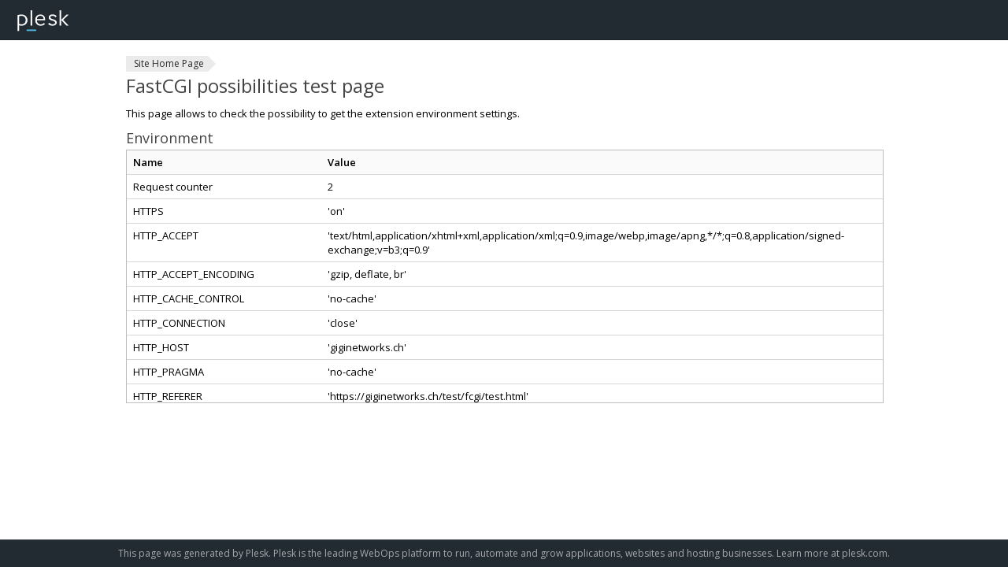

--- FILE ---
content_type: text/html
request_url: https://giginetworks.ch/test/fcgi/test.html
body_size: 591
content:
<!DOCTYPE html>
<html lang="en" dir="ltr" class="sid-plesk">
<head>
    <title>Domain Default page</title>
    <meta name="copyright" content="Copyright 1999-2017. Parallels IP Holdings GmbH. All Rights Reserved.">
    <meta charset="utf-8">
    <meta http-equiv="X-UA-Compatible" content="IE=edge,chrome=1">
    <meta name="viewport" content="width=device-width, initial-scale=1.0, maximum-scale=1.0">
    <meta http-equiv="Cache-Control" content="no-cache">
    <link rel="shortcut icon" href="../../favicon.ico">
    <link rel="stylesheet" href="../../css/style.css">
</head>
<body>

<div class="page-container test">
    <!-- start: PAGE HEADER-->
    <div class="page-header-wrapper">
        <div class="page-header">
            <a class="product-logo" href="http://www.plesk.com/" target="_blank"><img src="../../img/logo.png" alt="Plesk"></a>
        </div>
    </div>
    <!-- end: PAGE HEADER-->

    <!-- start: PAGE CONTENT-->
    <div class="page-content-wrapper">
        <div class="page-content">

            <div class="pathbar"><a href="../../index.html">Site Home Page</a></div>
            <h1>FastCGI possibilities test page</h1>
            <p>This page allows to check the possibility to get the extension environment settings.</p>
            <h2>Environment</h2>
            <iframe id="ifr" src="test.fcgi" height="320" width="100%" frameborder="0" name="ifr"></iframe>

        </div>
    </div>
    <!-- end: PAGE CONTENT-->

    <!-- start: PAGE FOOTER-->
    <div class="page-footer-wrapper">
        <div class="page-footer">
            This page was generated by Plesk. Plesk is the leading WebOps platform to run, automate and grow applications, websites and hosting businesses. Learn more at <a href="http://www.plesk.com" target="_blank">plesk.com</a>.
        </div>
    </div>
    <!-- end: PAGE FOOTER-->
</div>
<script>if (e = document.getElementById('ifr')) e.src += '?' + Date.now();</script>
</body>
</html>



--- FILE ---
content_type: text/html
request_url: https://giginetworks.ch/test/fcgi/test.fcgi?1768987552134
body_size: 768
content:
<!DOCTYPE html PUBLIC "-//W3C//DTD XHTML 1.0 Strict//EN"
	"http://www.w3.org/TR/xhtml1/DTD/xhtml1-strict.dtd">
	<html xmlns="http://www.w3.org/1999/xhtml" xml:lang="en" lang="en">
	<head>
	<title></title>
	<link rel="stylesheet" type="text/css" href="../../css/style.css" />
	</head>
	<body class="test-data">
	<table cellspacing="0" cellpadding="0" border="0">
	<tr class="subhead"><th>Name</th><th>Value</th></tr><tr class="normal"><td>Request counter</td><td>2</td></tr>
<tr class="alt"><td>HTTPS</td><td>'on'</td></tr>
<tr class="normal"><td>HTTP_ACCEPT</td><td>'text/html,application/xhtml+xml,application/xml;q=0.9,image/webp,image/apng,*/*;q=0.8,application/signed-exchange;v=b3;q=0.9'</td></tr>
<tr class="alt"><td>HTTP_ACCEPT_ENCODING</td><td>'gzip, deflate, br'</td></tr>
<tr class="normal"><td>HTTP_CACHE_CONTROL</td><td>'no-cache'</td></tr>
<tr class="alt"><td>HTTP_CONNECTION</td><td>'close'</td></tr>
<tr class="normal"><td>HTTP_HOST</td><td>'giginetworks.ch'</td></tr>
<tr class="alt"><td>HTTP_PRAGMA</td><td>'no-cache'</td></tr>
<tr class="normal"><td>HTTP_REFERER</td><td>'https://giginetworks.ch/test/fcgi/test.html'</td></tr>
<tr class="alt"><td>HTTP_SEC_FETCH_DEST</td><td>'iframe'</td></tr>
<tr class="normal"><td>HTTP_SEC_FETCH_MODE</td><td>'navigate'</td></tr>
<tr class="alt"><td>HTTP_SEC_FETCH_SITE</td><td>'same-origin'</td></tr>
<tr class="normal"><td>HTTP_UPGRADE_INSECURE_REQUESTS</td><td>'1'</td></tr>
<tr class="alt"><td>HTTP_USER_AGENT</td><td>'Mozilla/5.0 (Macintosh; Intel Mac OS X 10_15_7) AppleWebKit/537.36 (KHTML, like Gecko) Chrome/131.0.0.0 Safari/537.36; ClaudeBot/1.0; +claudebot@anthropic.com)'</td></tr>
<tr class="normal"><td>HTTP_X_ACCEL_INTERNAL</td><td>'/internal-nginx-static-location'</td></tr>
<tr class="alt"><td>HTTP_X_REAL_IP</td><td>'3.131.83.86'</td></tr>
<tr class="normal"><td>REQUEST_METHOD</td><td>'GET'</td></tr>
<tr class="alt"><td>REQUEST_SCHEME</td><td>'https'</td></tr>
<tr class="normal"><td>REQUEST_URI</td><td>'/test/fcgi/test.fcgi?1768987552134'</td></tr>
</table>
</body></html>
